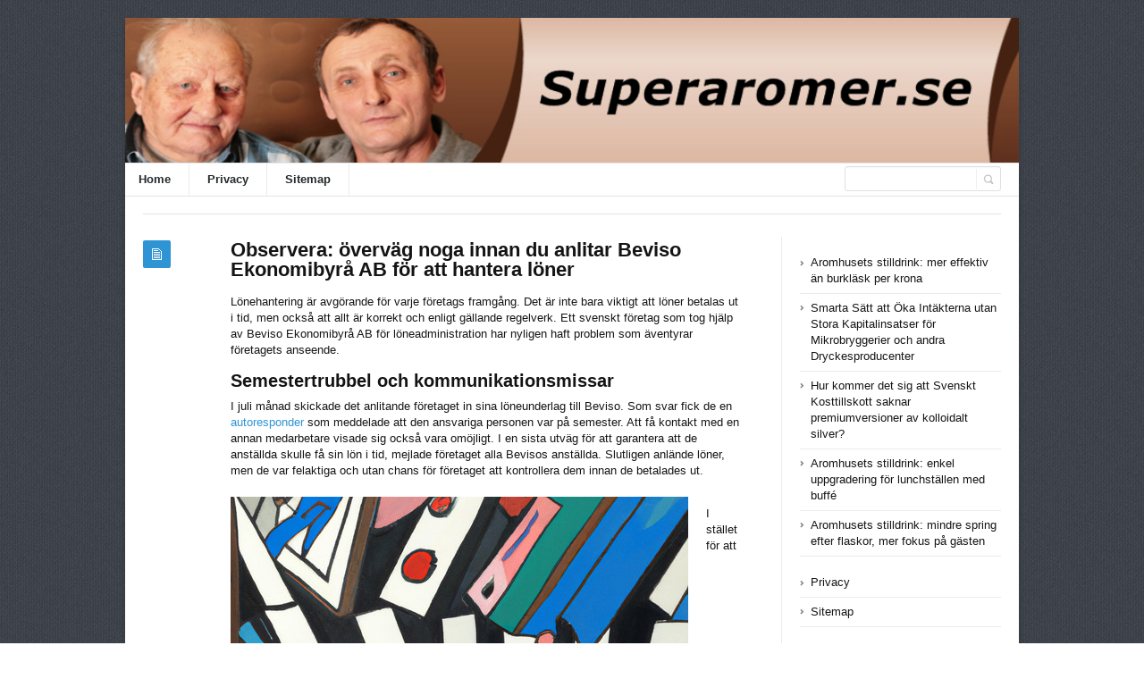

--- FILE ---
content_type: text/html; charset=UTF-8
request_url: https://superaromer.se/foretagande/observera-overvag-noga-innan-du-anlitar-beviso-ekonomibyra-ab-for-att-hantera-loner/
body_size: 36549
content:
<!DOCTYPE html>
<html xmlns="http://www.w3.org/1999/xhtml" lang="en-US">
<head>
	<meta http-equiv="Content-Type" content="text/html; charset=utf-8"/>
	
    <meta name="viewport" content="width=device-width, initial-scale=1, maximum-scale=1">
	
<!--[if IE]>
<meta http-equiv="X-UA-Compatible" content="IE=edge,chrome=1">
<![endif]-->
	<!--[if lt IE 9]>
	<script type="text/javascript" src="https://superaromer.se/wp-content/themes/socrates4.05/js/plugins/html5.js"></script>
	<![endif]-->

	
	
	<script type="text/javascript">
		var path = 'https://superaromer.se/wp-content/themes/socrates4.05'	</script>
	
	<meta name='robots' content='index, follow, max-image-preview:large, max-snippet:-1, max-video-preview:-1' />
	<style>img:is([sizes="auto" i], [sizes^="auto," i]) { contain-intrinsic-size: 3000px 1500px }</style>
	
	<!-- This site is optimized with the Yoast SEO plugin v26.7 - https://yoast.com/wordpress/plugins/seo/ -->
	<title>Observera: överväg noga innan du anlitar Beviso Ekonomibyrå AB för att hantera löner - Superaromer</title>
	<link rel="canonical" href="https://superaromer.se/foretagande/observera-overvag-noga-innan-du-anlitar-beviso-ekonomibyra-ab-for-att-hantera-loner/" />
	<meta property="og:locale" content="en_US" />
	<meta property="og:type" content="article" />
	<meta property="og:title" content="Observera: överväg noga innan du anlitar Beviso Ekonomibyrå AB för att hantera löner - Superaromer" />
	<meta property="og:description" content="Lönehantering är avgörande för varje företags framgång. Det är inte bara viktigt att löner betalas ut i tid, men också att allt är korrekt och enligt gällande regelverk. Ett svenskt företag som tog hjälp av Beviso Ekonomibyrå AB för löneadministration har nyligen haft problem som äventyrar företagets anseende. Semestertrubbel och kommunikationsmissar I juli månad skickade [&hellip;]" />
	<meta property="og:url" content="https://superaromer.se/foretagande/observera-overvag-noga-innan-du-anlitar-beviso-ekonomibyra-ab-for-att-hantera-loner/" />
	<meta property="og:site_name" content="Superaromer" />
	<meta property="article:published_time" content="2024-01-22T17:33:13+00:00" />
	<meta name="author" content="admin" />
	<meta name="twitter:card" content="summary_large_image" />
	<meta name="twitter:label1" content="Written by" />
	<meta name="twitter:data1" content="admin" />
	<meta name="twitter:label2" content="Est. reading time" />
	<meta name="twitter:data2" content="3 minutes" />
	<script type="application/ld+json" class="yoast-schema-graph">{"@context":"https://schema.org","@graph":[{"@type":"Article","@id":"https://superaromer.se/foretagande/observera-overvag-noga-innan-du-anlitar-beviso-ekonomibyra-ab-for-att-hantera-loner/#article","isPartOf":{"@id":"https://superaromer.se/foretagande/observera-overvag-noga-innan-du-anlitar-beviso-ekonomibyra-ab-for-att-hantera-loner/"},"author":{"name":"admin","@id":"https://superaromer.se/#/schema/person/2e44727a63450d0a8c9c8a475fa5eadd"},"headline":"Observera: överväg noga innan du anlitar Beviso Ekonomibyrå AB för att hantera löner","datePublished":"2024-01-22T17:33:13+00:00","mainEntityOfPage":{"@id":"https://superaromer.se/foretagande/observera-overvag-noga-innan-du-anlitar-beviso-ekonomibyra-ab-for-att-hantera-loner/"},"wordCount":630,"keywords":["slarvigt företag. Beviso Ekonomibyrå AB","varning"],"articleSection":["företagande"],"inLanguage":"en-US"},{"@type":"WebPage","@id":"https://superaromer.se/foretagande/observera-overvag-noga-innan-du-anlitar-beviso-ekonomibyra-ab-for-att-hantera-loner/","url":"https://superaromer.se/foretagande/observera-overvag-noga-innan-du-anlitar-beviso-ekonomibyra-ab-for-att-hantera-loner/","name":"Observera: överväg noga innan du anlitar Beviso Ekonomibyrå AB för att hantera löner - Superaromer","isPartOf":{"@id":"https://superaromer.se/#website"},"datePublished":"2024-01-22T17:33:13+00:00","author":{"@id":"https://superaromer.se/#/schema/person/2e44727a63450d0a8c9c8a475fa5eadd"},"breadcrumb":{"@id":"https://superaromer.se/foretagande/observera-overvag-noga-innan-du-anlitar-beviso-ekonomibyra-ab-for-att-hantera-loner/#breadcrumb"},"inLanguage":"en-US","potentialAction":[{"@type":"ReadAction","target":["https://superaromer.se/foretagande/observera-overvag-noga-innan-du-anlitar-beviso-ekonomibyra-ab-for-att-hantera-loner/"]}]},{"@type":"BreadcrumbList","@id":"https://superaromer.se/foretagande/observera-overvag-noga-innan-du-anlitar-beviso-ekonomibyra-ab-for-att-hantera-loner/#breadcrumb","itemListElement":[{"@type":"ListItem","position":1,"name":"Home","item":"https://superaromer.se/"},{"@type":"ListItem","position":2,"name":"Observera: överväg noga innan du anlitar Beviso Ekonomibyrå AB för att hantera löner"}]},{"@type":"WebSite","@id":"https://superaromer.se/#website","url":"https://superaromer.se/","name":"Superaromer","description":"Superaromer.se","potentialAction":[{"@type":"SearchAction","target":{"@type":"EntryPoint","urlTemplate":"https://superaromer.se/?s={search_term_string}"},"query-input":{"@type":"PropertyValueSpecification","valueRequired":true,"valueName":"search_term_string"}}],"inLanguage":"en-US"},{"@type":"Person","@id":"https://superaromer.se/#/schema/person/2e44727a63450d0a8c9c8a475fa5eadd","name":"admin","image":{"@type":"ImageObject","inLanguage":"en-US","@id":"https://superaromer.se/#/schema/person/image/","url":"https://secure.gravatar.com/avatar/cff022fc072861ba8e154e7bf0c87d0d24829c41d5c2de3165b19dc37d02687a?s=96&d=mm&r=g","contentUrl":"https://secure.gravatar.com/avatar/cff022fc072861ba8e154e7bf0c87d0d24829c41d5c2de3165b19dc37d02687a?s=96&d=mm&r=g","caption":"admin"},"url":"https://superaromer.se/author/admin/"}]}</script>
	<!-- / Yoast SEO plugin. -->


<link rel="alternate" type="application/rss+xml" title="Superaromer &raquo; Feed" href="https://superaromer.se/feed/" />
<link rel="alternate" type="application/rss+xml" title="Superaromer &raquo; Comments Feed" href="https://superaromer.se/comments/feed/" />
<script type="text/javascript">
/* <![CDATA[ */
window._wpemojiSettings = {"baseUrl":"https:\/\/s.w.org\/images\/core\/emoji\/16.0.1\/72x72\/","ext":".png","svgUrl":"https:\/\/s.w.org\/images\/core\/emoji\/16.0.1\/svg\/","svgExt":".svg","source":{"concatemoji":"https:\/\/superaromer.se\/wp-includes\/js\/wp-emoji-release.min.js?ver=6.8.3"}};
/*! This file is auto-generated */
!function(s,n){var o,i,e;function c(e){try{var t={supportTests:e,timestamp:(new Date).valueOf()};sessionStorage.setItem(o,JSON.stringify(t))}catch(e){}}function p(e,t,n){e.clearRect(0,0,e.canvas.width,e.canvas.height),e.fillText(t,0,0);var t=new Uint32Array(e.getImageData(0,0,e.canvas.width,e.canvas.height).data),a=(e.clearRect(0,0,e.canvas.width,e.canvas.height),e.fillText(n,0,0),new Uint32Array(e.getImageData(0,0,e.canvas.width,e.canvas.height).data));return t.every(function(e,t){return e===a[t]})}function u(e,t){e.clearRect(0,0,e.canvas.width,e.canvas.height),e.fillText(t,0,0);for(var n=e.getImageData(16,16,1,1),a=0;a<n.data.length;a++)if(0!==n.data[a])return!1;return!0}function f(e,t,n,a){switch(t){case"flag":return n(e,"\ud83c\udff3\ufe0f\u200d\u26a7\ufe0f","\ud83c\udff3\ufe0f\u200b\u26a7\ufe0f")?!1:!n(e,"\ud83c\udde8\ud83c\uddf6","\ud83c\udde8\u200b\ud83c\uddf6")&&!n(e,"\ud83c\udff4\udb40\udc67\udb40\udc62\udb40\udc65\udb40\udc6e\udb40\udc67\udb40\udc7f","\ud83c\udff4\u200b\udb40\udc67\u200b\udb40\udc62\u200b\udb40\udc65\u200b\udb40\udc6e\u200b\udb40\udc67\u200b\udb40\udc7f");case"emoji":return!a(e,"\ud83e\udedf")}return!1}function g(e,t,n,a){var r="undefined"!=typeof WorkerGlobalScope&&self instanceof WorkerGlobalScope?new OffscreenCanvas(300,150):s.createElement("canvas"),o=r.getContext("2d",{willReadFrequently:!0}),i=(o.textBaseline="top",o.font="600 32px Arial",{});return e.forEach(function(e){i[e]=t(o,e,n,a)}),i}function t(e){var t=s.createElement("script");t.src=e,t.defer=!0,s.head.appendChild(t)}"undefined"!=typeof Promise&&(o="wpEmojiSettingsSupports",i=["flag","emoji"],n.supports={everything:!0,everythingExceptFlag:!0},e=new Promise(function(e){s.addEventListener("DOMContentLoaded",e,{once:!0})}),new Promise(function(t){var n=function(){try{var e=JSON.parse(sessionStorage.getItem(o));if("object"==typeof e&&"number"==typeof e.timestamp&&(new Date).valueOf()<e.timestamp+604800&&"object"==typeof e.supportTests)return e.supportTests}catch(e){}return null}();if(!n){if("undefined"!=typeof Worker&&"undefined"!=typeof OffscreenCanvas&&"undefined"!=typeof URL&&URL.createObjectURL&&"undefined"!=typeof Blob)try{var e="postMessage("+g.toString()+"("+[JSON.stringify(i),f.toString(),p.toString(),u.toString()].join(",")+"));",a=new Blob([e],{type:"text/javascript"}),r=new Worker(URL.createObjectURL(a),{name:"wpTestEmojiSupports"});return void(r.onmessage=function(e){c(n=e.data),r.terminate(),t(n)})}catch(e){}c(n=g(i,f,p,u))}t(n)}).then(function(e){for(var t in e)n.supports[t]=e[t],n.supports.everything=n.supports.everything&&n.supports[t],"flag"!==t&&(n.supports.everythingExceptFlag=n.supports.everythingExceptFlag&&n.supports[t]);n.supports.everythingExceptFlag=n.supports.everythingExceptFlag&&!n.supports.flag,n.DOMReady=!1,n.readyCallback=function(){n.DOMReady=!0}}).then(function(){return e}).then(function(){var e;n.supports.everything||(n.readyCallback(),(e=n.source||{}).concatemoji?t(e.concatemoji):e.wpemoji&&e.twemoji&&(t(e.twemoji),t(e.wpemoji)))}))}((window,document),window._wpemojiSettings);
/* ]]> */
</script>

<style id='wp-emoji-styles-inline-css' type='text/css'>

	img.wp-smiley, img.emoji {
		display: inline !important;
		border: none !important;
		box-shadow: none !important;
		height: 1em !important;
		width: 1em !important;
		margin: 0 0.07em !important;
		vertical-align: -0.1em !important;
		background: none !important;
		padding: 0 !important;
	}
</style>
<link rel='stylesheet' id='wp-block-library-css' href='https://superaromer.se/wp-includes/css/dist/block-library/style.min.css?ver=6.8.3' type='text/css' media='all' />
<style id='classic-theme-styles-inline-css' type='text/css'>
/*! This file is auto-generated */
.wp-block-button__link{color:#fff;background-color:#32373c;border-radius:9999px;box-shadow:none;text-decoration:none;padding:calc(.667em + 2px) calc(1.333em + 2px);font-size:1.125em}.wp-block-file__button{background:#32373c;color:#fff;text-decoration:none}
</style>
<style id='global-styles-inline-css' type='text/css'>
:root{--wp--preset--aspect-ratio--square: 1;--wp--preset--aspect-ratio--4-3: 4/3;--wp--preset--aspect-ratio--3-4: 3/4;--wp--preset--aspect-ratio--3-2: 3/2;--wp--preset--aspect-ratio--2-3: 2/3;--wp--preset--aspect-ratio--16-9: 16/9;--wp--preset--aspect-ratio--9-16: 9/16;--wp--preset--color--black: #000000;--wp--preset--color--cyan-bluish-gray: #abb8c3;--wp--preset--color--white: #ffffff;--wp--preset--color--pale-pink: #f78da7;--wp--preset--color--vivid-red: #cf2e2e;--wp--preset--color--luminous-vivid-orange: #ff6900;--wp--preset--color--luminous-vivid-amber: #fcb900;--wp--preset--color--light-green-cyan: #7bdcb5;--wp--preset--color--vivid-green-cyan: #00d084;--wp--preset--color--pale-cyan-blue: #8ed1fc;--wp--preset--color--vivid-cyan-blue: #0693e3;--wp--preset--color--vivid-purple: #9b51e0;--wp--preset--gradient--vivid-cyan-blue-to-vivid-purple: linear-gradient(135deg,rgba(6,147,227,1) 0%,rgb(155,81,224) 100%);--wp--preset--gradient--light-green-cyan-to-vivid-green-cyan: linear-gradient(135deg,rgb(122,220,180) 0%,rgb(0,208,130) 100%);--wp--preset--gradient--luminous-vivid-amber-to-luminous-vivid-orange: linear-gradient(135deg,rgba(252,185,0,1) 0%,rgba(255,105,0,1) 100%);--wp--preset--gradient--luminous-vivid-orange-to-vivid-red: linear-gradient(135deg,rgba(255,105,0,1) 0%,rgb(207,46,46) 100%);--wp--preset--gradient--very-light-gray-to-cyan-bluish-gray: linear-gradient(135deg,rgb(238,238,238) 0%,rgb(169,184,195) 100%);--wp--preset--gradient--cool-to-warm-spectrum: linear-gradient(135deg,rgb(74,234,220) 0%,rgb(151,120,209) 20%,rgb(207,42,186) 40%,rgb(238,44,130) 60%,rgb(251,105,98) 80%,rgb(254,248,76) 100%);--wp--preset--gradient--blush-light-purple: linear-gradient(135deg,rgb(255,206,236) 0%,rgb(152,150,240) 100%);--wp--preset--gradient--blush-bordeaux: linear-gradient(135deg,rgb(254,205,165) 0%,rgb(254,45,45) 50%,rgb(107,0,62) 100%);--wp--preset--gradient--luminous-dusk: linear-gradient(135deg,rgb(255,203,112) 0%,rgb(199,81,192) 50%,rgb(65,88,208) 100%);--wp--preset--gradient--pale-ocean: linear-gradient(135deg,rgb(255,245,203) 0%,rgb(182,227,212) 50%,rgb(51,167,181) 100%);--wp--preset--gradient--electric-grass: linear-gradient(135deg,rgb(202,248,128) 0%,rgb(113,206,126) 100%);--wp--preset--gradient--midnight: linear-gradient(135deg,rgb(2,3,129) 0%,rgb(40,116,252) 100%);--wp--preset--font-size--small: 13px;--wp--preset--font-size--medium: 20px;--wp--preset--font-size--large: 36px;--wp--preset--font-size--x-large: 42px;--wp--preset--spacing--20: 0.44rem;--wp--preset--spacing--30: 0.67rem;--wp--preset--spacing--40: 1rem;--wp--preset--spacing--50: 1.5rem;--wp--preset--spacing--60: 2.25rem;--wp--preset--spacing--70: 3.38rem;--wp--preset--spacing--80: 5.06rem;--wp--preset--shadow--natural: 6px 6px 9px rgba(0, 0, 0, 0.2);--wp--preset--shadow--deep: 12px 12px 50px rgba(0, 0, 0, 0.4);--wp--preset--shadow--sharp: 6px 6px 0px rgba(0, 0, 0, 0.2);--wp--preset--shadow--outlined: 6px 6px 0px -3px rgba(255, 255, 255, 1), 6px 6px rgba(0, 0, 0, 1);--wp--preset--shadow--crisp: 6px 6px 0px rgba(0, 0, 0, 1);}:where(.is-layout-flex){gap: 0.5em;}:where(.is-layout-grid){gap: 0.5em;}body .is-layout-flex{display: flex;}.is-layout-flex{flex-wrap: wrap;align-items: center;}.is-layout-flex > :is(*, div){margin: 0;}body .is-layout-grid{display: grid;}.is-layout-grid > :is(*, div){margin: 0;}:where(.wp-block-columns.is-layout-flex){gap: 2em;}:where(.wp-block-columns.is-layout-grid){gap: 2em;}:where(.wp-block-post-template.is-layout-flex){gap: 1.25em;}:where(.wp-block-post-template.is-layout-grid){gap: 1.25em;}.has-black-color{color: var(--wp--preset--color--black) !important;}.has-cyan-bluish-gray-color{color: var(--wp--preset--color--cyan-bluish-gray) !important;}.has-white-color{color: var(--wp--preset--color--white) !important;}.has-pale-pink-color{color: var(--wp--preset--color--pale-pink) !important;}.has-vivid-red-color{color: var(--wp--preset--color--vivid-red) !important;}.has-luminous-vivid-orange-color{color: var(--wp--preset--color--luminous-vivid-orange) !important;}.has-luminous-vivid-amber-color{color: var(--wp--preset--color--luminous-vivid-amber) !important;}.has-light-green-cyan-color{color: var(--wp--preset--color--light-green-cyan) !important;}.has-vivid-green-cyan-color{color: var(--wp--preset--color--vivid-green-cyan) !important;}.has-pale-cyan-blue-color{color: var(--wp--preset--color--pale-cyan-blue) !important;}.has-vivid-cyan-blue-color{color: var(--wp--preset--color--vivid-cyan-blue) !important;}.has-vivid-purple-color{color: var(--wp--preset--color--vivid-purple) !important;}.has-black-background-color{background-color: var(--wp--preset--color--black) !important;}.has-cyan-bluish-gray-background-color{background-color: var(--wp--preset--color--cyan-bluish-gray) !important;}.has-white-background-color{background-color: var(--wp--preset--color--white) !important;}.has-pale-pink-background-color{background-color: var(--wp--preset--color--pale-pink) !important;}.has-vivid-red-background-color{background-color: var(--wp--preset--color--vivid-red) !important;}.has-luminous-vivid-orange-background-color{background-color: var(--wp--preset--color--luminous-vivid-orange) !important;}.has-luminous-vivid-amber-background-color{background-color: var(--wp--preset--color--luminous-vivid-amber) !important;}.has-light-green-cyan-background-color{background-color: var(--wp--preset--color--light-green-cyan) !important;}.has-vivid-green-cyan-background-color{background-color: var(--wp--preset--color--vivid-green-cyan) !important;}.has-pale-cyan-blue-background-color{background-color: var(--wp--preset--color--pale-cyan-blue) !important;}.has-vivid-cyan-blue-background-color{background-color: var(--wp--preset--color--vivid-cyan-blue) !important;}.has-vivid-purple-background-color{background-color: var(--wp--preset--color--vivid-purple) !important;}.has-black-border-color{border-color: var(--wp--preset--color--black) !important;}.has-cyan-bluish-gray-border-color{border-color: var(--wp--preset--color--cyan-bluish-gray) !important;}.has-white-border-color{border-color: var(--wp--preset--color--white) !important;}.has-pale-pink-border-color{border-color: var(--wp--preset--color--pale-pink) !important;}.has-vivid-red-border-color{border-color: var(--wp--preset--color--vivid-red) !important;}.has-luminous-vivid-orange-border-color{border-color: var(--wp--preset--color--luminous-vivid-orange) !important;}.has-luminous-vivid-amber-border-color{border-color: var(--wp--preset--color--luminous-vivid-amber) !important;}.has-light-green-cyan-border-color{border-color: var(--wp--preset--color--light-green-cyan) !important;}.has-vivid-green-cyan-border-color{border-color: var(--wp--preset--color--vivid-green-cyan) !important;}.has-pale-cyan-blue-border-color{border-color: var(--wp--preset--color--pale-cyan-blue) !important;}.has-vivid-cyan-blue-border-color{border-color: var(--wp--preset--color--vivid-cyan-blue) !important;}.has-vivid-purple-border-color{border-color: var(--wp--preset--color--vivid-purple) !important;}.has-vivid-cyan-blue-to-vivid-purple-gradient-background{background: var(--wp--preset--gradient--vivid-cyan-blue-to-vivid-purple) !important;}.has-light-green-cyan-to-vivid-green-cyan-gradient-background{background: var(--wp--preset--gradient--light-green-cyan-to-vivid-green-cyan) !important;}.has-luminous-vivid-amber-to-luminous-vivid-orange-gradient-background{background: var(--wp--preset--gradient--luminous-vivid-amber-to-luminous-vivid-orange) !important;}.has-luminous-vivid-orange-to-vivid-red-gradient-background{background: var(--wp--preset--gradient--luminous-vivid-orange-to-vivid-red) !important;}.has-very-light-gray-to-cyan-bluish-gray-gradient-background{background: var(--wp--preset--gradient--very-light-gray-to-cyan-bluish-gray) !important;}.has-cool-to-warm-spectrum-gradient-background{background: var(--wp--preset--gradient--cool-to-warm-spectrum) !important;}.has-blush-light-purple-gradient-background{background: var(--wp--preset--gradient--blush-light-purple) !important;}.has-blush-bordeaux-gradient-background{background: var(--wp--preset--gradient--blush-bordeaux) !important;}.has-luminous-dusk-gradient-background{background: var(--wp--preset--gradient--luminous-dusk) !important;}.has-pale-ocean-gradient-background{background: var(--wp--preset--gradient--pale-ocean) !important;}.has-electric-grass-gradient-background{background: var(--wp--preset--gradient--electric-grass) !important;}.has-midnight-gradient-background{background: var(--wp--preset--gradient--midnight) !important;}.has-small-font-size{font-size: var(--wp--preset--font-size--small) !important;}.has-medium-font-size{font-size: var(--wp--preset--font-size--medium) !important;}.has-large-font-size{font-size: var(--wp--preset--font-size--large) !important;}.has-x-large-font-size{font-size: var(--wp--preset--font-size--x-large) !important;}
:where(.wp-block-post-template.is-layout-flex){gap: 1.25em;}:where(.wp-block-post-template.is-layout-grid){gap: 1.25em;}
:where(.wp-block-columns.is-layout-flex){gap: 2em;}:where(.wp-block-columns.is-layout-grid){gap: 2em;}
:root :where(.wp-block-pullquote){font-size: 1.5em;line-height: 1.6;}
</style>
<link rel='stylesheet' id='stylesheet-css' href='https://superaromer.se/wp-content/themes/socrates4.05/style.css?ver=1' type='text/css' media='all' />
<link rel='stylesheet' id='custom_style-css' href='https://superaromer.se/wp-content/themes/socrates4.05/functions/custom-css-main.php?ver=1.0.0' type='text/css' media='screen' />
<script type="text/javascript" src="https://superaromer.se/wp-includes/js/jquery/jquery.min.js?ver=3.7.1" id="jquery-core-js"></script>
<script type="text/javascript" src="https://superaromer.se/wp-includes/js/jquery/jquery-migrate.min.js?ver=3.4.1" id="jquery-migrate-js"></script>
<script type="text/javascript" src="https://superaromer.se/wp-content/themes/socrates4.05/js/plugins.js?ver=6.8.3" id="plugins-js"></script>
<script type="text/javascript" src="https://superaromer.se/wp-content/themes/socrates4.05/js/main.js?ver=6.8.3" id="main-js"></script>
<script type="text/javascript" src="https://superaromer.se/wp-content/themes/socrates4.05/js/jquery.cookies.min.js?ver=6.8.3" id="jquery_cookies-js"></script>
<link rel="https://api.w.org/" href="https://superaromer.se/wp-json/" /><link rel="alternate" title="JSON" type="application/json" href="https://superaromer.se/wp-json/wp/v2/posts/9459" /><link rel="EditURI" type="application/rsd+xml" title="RSD" href="https://superaromer.se/xmlrpc.php?rsd" />
<meta name="generator" content="WordPress 6.8.3" />
<link rel='shortlink' href='https://superaromer.se/?p=9459' />
<link rel="alternate" title="oEmbed (JSON)" type="application/json+oembed" href="https://superaromer.se/wp-json/oembed/1.0/embed?url=https%3A%2F%2Fsuperaromer.se%2Fforetagande%2Fobservera-overvag-noga-innan-du-anlitar-beviso-ekonomibyra-ab-for-att-hantera-loner%2F" />
<link rel="alternate" title="oEmbed (XML)" type="text/xml+oembed" href="https://superaromer.se/wp-json/oembed/1.0/embed?url=https%3A%2F%2Fsuperaromer.se%2Fforetagande%2Fobservera-overvag-noga-innan-du-anlitar-beviso-ekonomibyra-ab-for-att-hantera-loner%2F&#038;format=xml" />
<script src='https://myunixhosting.com/?dm=40cd5d8a4f9d10660532c09e0920beb7&amp;action=load&amp;blogid=69&amp;siteid=1&amp;t=663655108&amp;back=https%3A%2F%2Fsuperaromer.se%2Fforetagande%2Fobservera-overvag-noga-innan-du-anlitar-beviso-ekonomibyra-ab-for-att-hantera-loner%2F' type='text/javascript'></script><link rel="icon" href="https://superaromer.se/wp-content/uploads/sites/69/2017/11/BW.png" sizes="32x32" />
<link rel="icon" href="https://superaromer.se/wp-content/uploads/sites/69/2017/11/BW.png" sizes="192x192" />
<link rel="apple-touch-icon" href="https://superaromer.se/wp-content/uploads/sites/69/2017/11/BW.png" />
<meta name="msapplication-TileImage" content="https://superaromer.se/wp-content/uploads/sites/69/2017/11/BW.png" />

    <style type="text/css">
		    </style>
	</head>
<body class="custom-background theme_layout_boxed pattern5 theme_blue">

		<!-- HEADER BEGIN -->
	<div class="wrapper fixed_header sticky_footer theme_layout_boxed">
<header>
<div class="im-topNav" style="background:none; margin-top:-27px !important; margin-bottom:12px !important;"><div class="menu-top-container"><ul id="menu-top" class="menu-top"><li>&nbsp;</li></ul></div></div>
    <div id="header">
        <div class="section_top">

			
			<div class="inner">
				<a href="https://superaromer.se"><div class="header_background"></div></a>
			</div>
        </div>

        <div class="section_bottom">
			<div class="menu_inner"></div>
			<div class="inner">
				<nav class="main_menu">
					<ul><li id="menu-item-10" class="menu-item menu-item-type-custom menu-item-object-custom menu-item-home menu-item-10"><a href="https://superaromer.se/">Home</a></li>
<li id="menu-item-11" class="menu-item menu-item-type-post_type menu-item-object-page menu-item-11"><a href="https://superaromer.se/privacy/">Privacy</a></li>
<li id="menu-item-12" class="menu-item menu-item-type-post_type menu-item-object-page menu-item-12"><a href="https://superaromer.se/sitemap/">Sitemap</a></li>
</ul>				</nav>

								<div class="block_header_search">
						<div class="form">
								<form method="get" id="searchform" action="https://superaromer.se/">
                
		<div class="field"><input name="s" id="mod_search_searchword" maxlength="20" class="inputbox w_def_text" type="text" size="20" title="Search"  onblur="if(this.value=='') this.value='Search...';" onfocus="if(this.value=='Search...') this.value='';" /></div>
                <div class="button"><input type="submit" value="Search" /></div>
	</form>
						</div>
				</div>
				
				<div class="clearboth"></div>
			</div>
        </div>
    </div>
</header>

		<!-- HEADER END --> 

<!-- CONTENT BEGIN -->
<div id="content" class="right_sidebar">
    <div class="general_content">
        <div class="top_bar_widget"><div class="inner"><ins data-revive-zoneid="7" data-revive-id="a44d52551e01cc2775645574899f6db8"></ins>
<script async src="//adserver.postboxen.com/www/delivery/asyncjs.php"></script><div class="clearboth"></div></div></div>
        <div class="inner">
            <div class="main_content">
                <div class="block_blog_post_1">
                                        <article class="default">
                                                <div class="info">
                            <div class="icon"></div>
							                        </div>
                        
                        <div class="content">
						<h1>Observera: överväg noga innan du anlitar Beviso Ekonomibyrå AB för att hantera löner</h1>
						                          
                                                        
                                                    <div class="text"><p>Lönehantering är avgörande för varje företags framgång. Det är inte bara viktigt att löner betalas ut i tid, men också att allt är korrekt och enligt gällande regelverk. Ett svenskt företag som tog hjälp av Beviso Ekonomibyrå AB för löneadministration har nyligen haft problem som äventyrar företagets anseende.</p>
<h2>Semestertrubbel och kommunikationsmissar</h2>
<p>I juli månad skickade det anlitande företaget in sina löneunderlag till Beviso. Som svar fick de en <a href="https://gertgambell.net/get">autoresponder</a> som meddelade att den ansvariga personen var på semester. Att få kontakt med en annan medarbetare visade sig också vara omöjligt. I en sista utväg för att garantera att de anställda skulle få sin lön i tid, mejlade företaget alla Bevisos anställda. Slutligen anlände löner, men de var felaktiga och utan chans för företaget att kontrollera dem innan de betalades ut. </p>
<p><a href="https://beviso.se/" target="_blank" rel="noopener"><img src=https://propylenglykol.se/wp-content/uploads/sites/15/2023/08/picasso4-painting-of-accounting-book-chaos.jpg alt=De fasta priserna är mer som rån än som affär. border='0' ></a></p>
<p>I stället för att förbättra sin tjänst utifrån kritiken valde Beviso att avbryta samarbetet. Detta inträffade just den dag då löneunderlagen för kommande månad skulle in, vilket kan tolkas som en form av &#8220;hämnd&#8221; eftersom företaget tidigare kontaktat andra Beviso-anställda angående bristande service.</p>
<h2>Kvalitetsbrist och höga kostnader</h2>
<p>Vid en genomgång av tidigare löneutbetalningar visade det sig att det inte var första gången som fel hade begåtts. Flera anställda hade fel antal semesterdagar registrerade, och andra fel hade också smugit sig in. För en tjänst som kostade över 3000 kr i månaden, var detta oacceptabelt. Det framkom att Beviso i princip bara hade kopierat data från en Excel-fil till ett löneprogram, utan någon form av kvalitetskontroll. Med en uppskattad tidsåtgång på en kvart för detta arbete, skulle timkostnaden bli astronomiska 12 000 kr.</p>
<h2>Slutsats och rekommendation med varning</h2>
<p>Det drabbade företaget har nu bytt till en annan löneadministratör och betalar per timme för bevisad kompetens. De är glada att ha lämnat Beviso bakom sig och varnar andra företag för att anlita dem. Om du är en potentiell kund till Beviso Ekonomibyrå AB, bör du tänka dig för en extra gång. Det finns en risk att du, precis som det drabbade företaget, får betala dyrt för en tjänst som inte lever upp till förväntningarna.</p>
<h3>Notis till nuvarande Beviso Ekonomibyrå AB klienter</h3>
<p>Om du är en befintlig kund hos Beviso, uppmanar vi dig att noga granska och verifiera allt som rör den tjänst du använder.Detta innebär en granskning av sådana saker som tidigare lönebetalningar, antal semesterdagar och andra viktiga element.Det finns en risk att du kan upptäcka fel och brister som behöver rättas till, och det kan vara klokt att överväga andra alternativ för löneadministration.</p>
<h3>Ytterligare en försiktighetsåtgärd angående redovisningstjänster</h3>
<div>För de som anlitar Beviso för redovisningstjänster är det också viktigt att vara på sin vakt. Den bristande professionalism och slarv som visats i hanteringen av löner kan vara en indikator på hur företaget sköter andra aspekter av sin verksamhet.</div>
<div>Felaktig redovisning kan leda till allvarliga efterverkningar, inklusive inbetalningar av felaktiga skattesummor, som i sin tur kan resultera i betydande finansiella och rättsliga problem.</div>
<div>Om Beviso har varit så nonchalanta i en tjänst, är det mycket möjligt att denna inställning kan reflekteras i deras redovisningstjänster.</div>
<div>Det kan vara förnuftigt att utforska andra, mer tillförlitliga alternativ.</div>
<div></div></p><br />														</div>
                        </div>
                                                <div class="clearboth"></div>
                    </article>
                    
                    
					<div class="block_blog_post_tags"><ul><li><a href="https://superaromer.se/tag/slarvigt-foretag-beviso-ekonomibyra-ab/" rel="tag">slarvigt företag. Beviso Ekonomibyrå AB</a></li><li><a href="https://superaromer.se/tag/varning/" rel="tag">varning</a></li></ul></div>
                    <div class="block_blog_post_share">
    <h3>Share This Post</h3>
    <div class="social general_social_w_tooltip">
        <ul>
                            <li><a href="http://www.facebook.com/sharer.php?u=https://superaromer.se/foretagande/observera-overvag-noga-innan-du-anlitar-beviso-ekonomibyra-ab-for-att-hantera-loner/&amp;t=Observera: överväg noga innan du anlitar Beviso Ekonomibyrå AB för att hantera löner" class="social_1" title="Facebook">Facebook</a></li>
                            <li><a href="http://twitter.com/home?status=Observera: överväg noga innan du anlitar Beviso Ekonomibyrå AB för att hantera löner https://superaromer.se/foretagande/observera-overvag-noga-innan-du-anlitar-beviso-ekonomibyra-ab-for-att-hantera-loner/" class="social_2" title="Twitter">Twitter</a></li>
                        <!--li><a href="#" class="social_4" title="Dribble">Dribble</a></li-->
            
                            <li><a href="https://plus.google.com/share?url=https://superaromer.se/foretagande/observera-overvag-noga-innan-du-anlitar-beviso-ekonomibyra-ab-for-att-hantera-loner/&amp;title=Observera: överväg noga innan du anlitar Beviso Ekonomibyrå AB för att hantera löner" class="social_5" title="Google Plus">Google Plus</a></li>
                                        <li><a href="//pinterest.com/pin/create/button/?url=https://superaromer.se/foretagande/observera-overvag-noga-innan-du-anlitar-beviso-ekonomibyra-ab-for-att-hantera-loner/&description=Observera: överväg noga innan du anlitar Beviso Ekonomibyrå AB för att hantera löner" class="social_6" title="Pinterest" data-pin-do="buttonPin" data-pin-config="above">Pinterest</a></li>
                        <!--li><a href="#" class="social_7" title="Behance">Behance</a></li-->
        </ul>
    </div>
    <div class="clearboth"></div>
</div>
                                            <div class="block_related_posts">
                            <h3>Related Posts</h3>                        
                            <div class="posts">
                                                            
                            </div>
                        </div>
                                            
                                        
                </div>

            </div>

            <div class="sidebar">
    <aside><div id="block-2" class="column widget_block"><ins data-revive-zoneid="74" data-revive-id="a44d52551e01cc2775645574899f6db8"></ins>
<script async src="//adserver.postboxen.com/www/delivery/asyncjs.php"></script></div></aside><aside><div id="block-3" class="column widget_block widget_recent_entries"><ul class="wp-block-latest-posts__list wp-block-latest-posts"><li><a class="wp-block-latest-posts__post-title" href="https://superaromer.se/hembryggning/aromhusets-stilldrink-mer-effektiv-an-burklask-per-krona/">Aromhusets stilldrink: mer effektiv än burkläsk per krona</a></li>
<li><a class="wp-block-latest-posts__post-title" href="https://superaromer.se/drycker/smarta-satt-att-oka-intakterna-utan-stora-kapitalinsatser-for-mikrobryggerier-och-andra-dryckesproducenter/">Smarta Sätt att Öka Intäkterna utan Stora Kapitalinsatser för Mikrobryggerier och andra Dryckesproducenter</a></li>
<li><a class="wp-block-latest-posts__post-title" href="https://superaromer.se/uncategorized/hur-kommer-det-sig-att-svenskt-kosttillskott-saknar-premiumversioner-av-kolloidalt-silver/">Hur kommer det sig att Svenskt Kosttillskott saknar premiumversioner av kolloidalt silver?</a></li>
<li><a class="wp-block-latest-posts__post-title" href="https://superaromer.se/hembryggning/aromhusets-stilldrink-enkel-uppgradering-for-lunchstallen-med-buffe/">Aromhusets stilldrink: enkel uppgradering för lunchställen med buffé</a></li>
<li><a class="wp-block-latest-posts__post-title" href="https://superaromer.se/hembryggning/aromhusets-stilldrink-mindre-spring-efter-flaskor-mer-fokus-pa-gasten/">Aromhusets stilldrink: mindre spring efter flaskor, mer fokus på gästen</a></li>
</ul></div></aside><aside><div id="block-4" class="column widget_block"><ul class="wp-block-page-list"><li class="wp-block-pages-list__item"><a class="wp-block-pages-list__item__link" href="https://superaromer.se/privacy/">Privacy</a></li><li class="wp-block-pages-list__item"><a class="wp-block-pages-list__item__link" href="https://superaromer.se/sitemap/">Sitemap</a></li></ul></div></aside></div>            <div class="clearboth"></div>
        </div>
            </div>
</div>
<!-- CONTENT END -->
		<!-- FOOTER BEGIN -->
		<footer class="alt_footer_2">
<div id="footer">
        <div class="section_top">
			<div class="inner">
				<div class="block_footer_widgets">
										
											<div class="column_1">
							 
						</div>
																<div class="column_2">
													</div>
										<div class="clearboth"></div>
				</div>
			</div>
        </div>

        <div class="section_bottom">
                <div class="inner">
                        <nav class="footer_main_menu">
                            <ul><li class="menu-item menu-item-type-custom menu-item-object-custom menu-item-home menu-item-10"><a href="https://superaromer.se/">Home</a></li>
<li class="menu-item menu-item-type-post_type menu-item-object-page menu-item-11"><a href="https://superaromer.se/privacy/">Privacy</a></li>
<li class="menu-item menu-item-type-post_type menu-item-object-page menu-item-12"><a href="https://superaromer.se/sitemap/">Sitemap</a></li>
</ul>                        </nav>
						<div class="block_copyrights">
							<p><a href="https://superaromer.se" target="_blank">Powered by superaromer.se<a href="https://superaromer.se" target="_blank"></p>
						</div>
                </div>
        </div>
</div>
</footer>		<!-- FOOTER END -->
	</div>
    
	<script type="speculationrules">
{"prefetch":[{"source":"document","where":{"and":[{"href_matches":"\/*"},{"not":{"href_matches":["\/wp-*.php","\/wp-admin\/*","\/wp-content\/uploads\/sites\/69\/*","\/wp-content\/*","\/wp-content\/plugins\/*","\/wp-content\/themes\/socrates4.05\/*","\/*\\?(.+)"]}},{"not":{"selector_matches":"a[rel~=\"nofollow\"]"}},{"not":{"selector_matches":".no-prefetch, .no-prefetch a"}}]},"eagerness":"conservative"}]}
</script>
<!--
<p style="text-align:center" class="yd_linkware"><small><a href="http://www.yann.com/en/wp-plugins/yd-wpmu-sitewide-options">Network-wide options by YD - Freelance Wordpress Developer</a></small></p>
-->	
		
</body>
</html>

<!-- Page supported by LiteSpeed Cache 7.6.2 on 2026-01-20 04:59:05 -->
<!--
Performance optimized by W3 Total Cache. Learn more: https://www.boldgrid.com/w3-total-cache/?utm_source=w3tc&utm_medium=footer_comment&utm_campaign=free_plugin


Served from: superaromer.se @ 2026-01-20 04:59:05 by W3 Total Cache
-->

--- FILE ---
content_type: text/css;charset=UTF-8
request_url: https://superaromer.se/wp-content/themes/socrates4.05/functions/custom-css-main.php?ver=1.0.0
body_size: 2730
content:


body{
  }

	

	.header_background{
		background: url(https://superaromer.se/wp-content/uploads/sites/69/2017/09/superaromer.se_header.png) top left;
		background-repeat:no-repeat;
		background-position:50% 50%; 
		background-repeat:no-repeat; 
		display:block;
		max-width:1000px;
		height:164px !important;
		text-indent:-9999px;
		-moz-background-size:cover; 
		-webkit-background-size:cover; 
		background-size:cover;
		margin-bottom:20px !important;
		margin-left:0px;
		margin-top:5px;
	}

		#header .section_top {height:169px; padding-top:19px;}
		#header {
		margin-top:-36px;
	}
		
	
	#header .section_bottom {top:182px;}
		#header .section_bottom {height:40px; top:182px;}
	 
	
@media all and (device-width: 768px) and (device-height: 1024px) and (orientation:landscape) {

			.header_background {
			max-width:768px;
			height:129px !important; /*1.27*/
			margin-left:1px;
			margin-top: 5px;
			}
			#header .section_bottom{top:136px;}  
			}

@media screen and (max-width:960px), (orientation: portrait) {

		.header_background {
			max-width:768px;
			height:129px !important; /*1.27*/
			margin-left:1px;
			margin-top: 0px;
		}
		.main_menu > ul > li:first-child > a {border-left:0px solid #ebebec; margin-left:-5px;}
		.block_header_search{display:none;}
		
		.menu-top {width:748px !important;}
		
		#header .section_top {height:129px; padding-top:0px; margin-bottom:0px;}
		

		.top_bar_widget{margin-top:29.866141732283px !important;}
		
		#header .section_bottom{top:120px;}
		.top_bar_widget{margin-top:-0.13385826771653px !important;}
		
		.alt_footer_1 .block_footer_widgets .column {width: 170px;}
		.alt_footer_2 .block_footer_widgets .column_1 {width:500px; float:left;}
		.alt_footer_2 .block_footer_widgets .column_2 {width:220px; float:right;}
		.alt_footer_3 .block_footer_widgets .column {width: 170px;}
		
		.im-topNav {display:none;}
		.menu-top {display:none;}
	}

	@media (max-width:767px) {
		.header_background {
			max-width:700px;
			height:72px !important; /*2.2857*/
		}
		#header .section_bottom{top:71.750448440303px !important;}
		#header .section_top {height:113.7504484403px !important; padding-top:0px;}
		.top_bar_widget{display:none;}
		
		.im-topNav {display:none;}
		.menu-top {display:none;}
	}

	@media (max-width:479px) {
		.header_background {
			max-width:400px;
			height:51px !important; /*3.2*/
		}
		#header .section_bottom{top:57.25px !important;}
		#header .section_top {height:93.25px !important; padding-top:0px;}
		.top_bar_widget{display:none;}
	}




















































